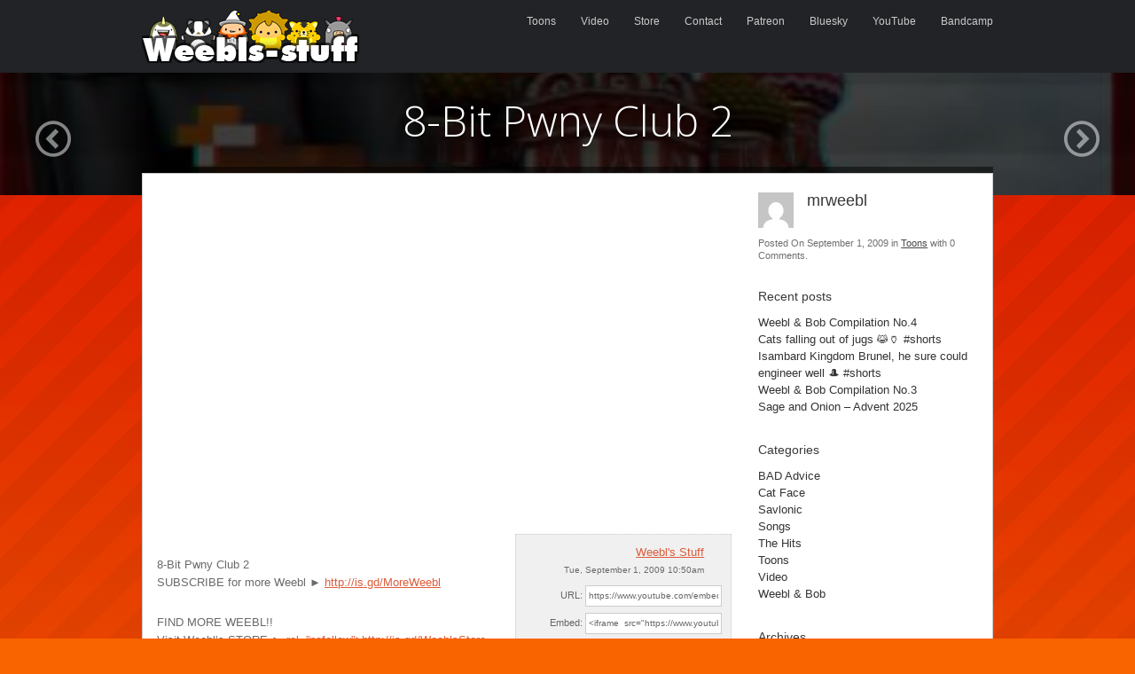

--- FILE ---
content_type: text/html; charset=UTF-8
request_url: https://weebls-stuff.com/toons/8-bit-pwny-club-2/
body_size: 9401
content:
<!DOCTYPE html>
<html lang="en-US">
<head>
	<meta charset="UTF-8" />
	<link rel="profile" href="http://gmpg.org/xfn/11" />
	<link rel="pingback" href="https://weebls-stuff.com/xmlrpc.php" />
	
	<title>8-Bit Pwny Club 2 &#8211; Weebls Stuff</title>
<meta name='robots' content='max-image-preview:large' />
<link rel='dns-prefetch' href='//fonts.googleapis.com' />
<link rel="alternate" type="application/rss+xml" title="Weebls Stuff &raquo; Feed" href="https://weebls-stuff.com/feed/" />
<link rel="alternate" type="application/rss+xml" title="Weebls Stuff &raquo; Comments Feed" href="https://weebls-stuff.com/comments/feed/" />
<link rel="alternate" title="oEmbed (JSON)" type="application/json+oembed" href="https://weebls-stuff.com/wp-json/oembed/1.0/embed?url=https%3A%2F%2Fweebls-stuff.com%2Ftoons%2F8-bit-pwny-club-2%2F" />
<link rel="alternate" title="oEmbed (XML)" type="text/xml+oembed" href="https://weebls-stuff.com/wp-json/oembed/1.0/embed?url=https%3A%2F%2Fweebls-stuff.com%2Ftoons%2F8-bit-pwny-club-2%2F&#038;format=xml" />
		<!-- This site uses the Google Analytics by ExactMetrics plugin v8.11.1 - Using Analytics tracking - https://www.exactmetrics.com/ -->
		<!-- Note: ExactMetrics is not currently configured on this site. The site owner needs to authenticate with Google Analytics in the ExactMetrics settings panel. -->
					<!-- No tracking code set -->
				<!-- / Google Analytics by ExactMetrics -->
		<style id='wp-img-auto-sizes-contain-inline-css' type='text/css'>
img:is([sizes=auto i],[sizes^="auto," i]){contain-intrinsic-size:3000px 1500px}
/*# sourceURL=wp-img-auto-sizes-contain-inline-css */
</style>

<style id='wp-emoji-styles-inline-css' type='text/css'>

	img.wp-smiley, img.emoji {
		display: inline !important;
		border: none !important;
		box-shadow: none !important;
		height: 1em !important;
		width: 1em !important;
		margin: 0 0.07em !important;
		vertical-align: -0.1em !important;
		background: none !important;
		padding: 0 !important;
	}
/*# sourceURL=wp-emoji-styles-inline-css */
</style>
<link rel='stylesheet' id='wp-block-library-css' href='https://weebls-stuff.com/wp-includes/css/dist/block-library/style.min.css?ver=6.9' type='text/css' media='all' />
<style id='global-styles-inline-css' type='text/css'>
:root{--wp--preset--aspect-ratio--square: 1;--wp--preset--aspect-ratio--4-3: 4/3;--wp--preset--aspect-ratio--3-4: 3/4;--wp--preset--aspect-ratio--3-2: 3/2;--wp--preset--aspect-ratio--2-3: 2/3;--wp--preset--aspect-ratio--16-9: 16/9;--wp--preset--aspect-ratio--9-16: 9/16;--wp--preset--color--black: #000000;--wp--preset--color--cyan-bluish-gray: #abb8c3;--wp--preset--color--white: #ffffff;--wp--preset--color--pale-pink: #f78da7;--wp--preset--color--vivid-red: #cf2e2e;--wp--preset--color--luminous-vivid-orange: #ff6900;--wp--preset--color--luminous-vivid-amber: #fcb900;--wp--preset--color--light-green-cyan: #7bdcb5;--wp--preset--color--vivid-green-cyan: #00d084;--wp--preset--color--pale-cyan-blue: #8ed1fc;--wp--preset--color--vivid-cyan-blue: #0693e3;--wp--preset--color--vivid-purple: #9b51e0;--wp--preset--gradient--vivid-cyan-blue-to-vivid-purple: linear-gradient(135deg,rgb(6,147,227) 0%,rgb(155,81,224) 100%);--wp--preset--gradient--light-green-cyan-to-vivid-green-cyan: linear-gradient(135deg,rgb(122,220,180) 0%,rgb(0,208,130) 100%);--wp--preset--gradient--luminous-vivid-amber-to-luminous-vivid-orange: linear-gradient(135deg,rgb(252,185,0) 0%,rgb(255,105,0) 100%);--wp--preset--gradient--luminous-vivid-orange-to-vivid-red: linear-gradient(135deg,rgb(255,105,0) 0%,rgb(207,46,46) 100%);--wp--preset--gradient--very-light-gray-to-cyan-bluish-gray: linear-gradient(135deg,rgb(238,238,238) 0%,rgb(169,184,195) 100%);--wp--preset--gradient--cool-to-warm-spectrum: linear-gradient(135deg,rgb(74,234,220) 0%,rgb(151,120,209) 20%,rgb(207,42,186) 40%,rgb(238,44,130) 60%,rgb(251,105,98) 80%,rgb(254,248,76) 100%);--wp--preset--gradient--blush-light-purple: linear-gradient(135deg,rgb(255,206,236) 0%,rgb(152,150,240) 100%);--wp--preset--gradient--blush-bordeaux: linear-gradient(135deg,rgb(254,205,165) 0%,rgb(254,45,45) 50%,rgb(107,0,62) 100%);--wp--preset--gradient--luminous-dusk: linear-gradient(135deg,rgb(255,203,112) 0%,rgb(199,81,192) 50%,rgb(65,88,208) 100%);--wp--preset--gradient--pale-ocean: linear-gradient(135deg,rgb(255,245,203) 0%,rgb(182,227,212) 50%,rgb(51,167,181) 100%);--wp--preset--gradient--electric-grass: linear-gradient(135deg,rgb(202,248,128) 0%,rgb(113,206,126) 100%);--wp--preset--gradient--midnight: linear-gradient(135deg,rgb(2,3,129) 0%,rgb(40,116,252) 100%);--wp--preset--font-size--small: 13px;--wp--preset--font-size--medium: 20px;--wp--preset--font-size--large: 36px;--wp--preset--font-size--x-large: 42px;--wp--preset--spacing--20: 0.44rem;--wp--preset--spacing--30: 0.67rem;--wp--preset--spacing--40: 1rem;--wp--preset--spacing--50: 1.5rem;--wp--preset--spacing--60: 2.25rem;--wp--preset--spacing--70: 3.38rem;--wp--preset--spacing--80: 5.06rem;--wp--preset--shadow--natural: 6px 6px 9px rgba(0, 0, 0, 0.2);--wp--preset--shadow--deep: 12px 12px 50px rgba(0, 0, 0, 0.4);--wp--preset--shadow--sharp: 6px 6px 0px rgba(0, 0, 0, 0.2);--wp--preset--shadow--outlined: 6px 6px 0px -3px rgb(255, 255, 255), 6px 6px rgb(0, 0, 0);--wp--preset--shadow--crisp: 6px 6px 0px rgb(0, 0, 0);}:where(.is-layout-flex){gap: 0.5em;}:where(.is-layout-grid){gap: 0.5em;}body .is-layout-flex{display: flex;}.is-layout-flex{flex-wrap: wrap;align-items: center;}.is-layout-flex > :is(*, div){margin: 0;}body .is-layout-grid{display: grid;}.is-layout-grid > :is(*, div){margin: 0;}:where(.wp-block-columns.is-layout-flex){gap: 2em;}:where(.wp-block-columns.is-layout-grid){gap: 2em;}:where(.wp-block-post-template.is-layout-flex){gap: 1.25em;}:where(.wp-block-post-template.is-layout-grid){gap: 1.25em;}.has-black-color{color: var(--wp--preset--color--black) !important;}.has-cyan-bluish-gray-color{color: var(--wp--preset--color--cyan-bluish-gray) !important;}.has-white-color{color: var(--wp--preset--color--white) !important;}.has-pale-pink-color{color: var(--wp--preset--color--pale-pink) !important;}.has-vivid-red-color{color: var(--wp--preset--color--vivid-red) !important;}.has-luminous-vivid-orange-color{color: var(--wp--preset--color--luminous-vivid-orange) !important;}.has-luminous-vivid-amber-color{color: var(--wp--preset--color--luminous-vivid-amber) !important;}.has-light-green-cyan-color{color: var(--wp--preset--color--light-green-cyan) !important;}.has-vivid-green-cyan-color{color: var(--wp--preset--color--vivid-green-cyan) !important;}.has-pale-cyan-blue-color{color: var(--wp--preset--color--pale-cyan-blue) !important;}.has-vivid-cyan-blue-color{color: var(--wp--preset--color--vivid-cyan-blue) !important;}.has-vivid-purple-color{color: var(--wp--preset--color--vivid-purple) !important;}.has-black-background-color{background-color: var(--wp--preset--color--black) !important;}.has-cyan-bluish-gray-background-color{background-color: var(--wp--preset--color--cyan-bluish-gray) !important;}.has-white-background-color{background-color: var(--wp--preset--color--white) !important;}.has-pale-pink-background-color{background-color: var(--wp--preset--color--pale-pink) !important;}.has-vivid-red-background-color{background-color: var(--wp--preset--color--vivid-red) !important;}.has-luminous-vivid-orange-background-color{background-color: var(--wp--preset--color--luminous-vivid-orange) !important;}.has-luminous-vivid-amber-background-color{background-color: var(--wp--preset--color--luminous-vivid-amber) !important;}.has-light-green-cyan-background-color{background-color: var(--wp--preset--color--light-green-cyan) !important;}.has-vivid-green-cyan-background-color{background-color: var(--wp--preset--color--vivid-green-cyan) !important;}.has-pale-cyan-blue-background-color{background-color: var(--wp--preset--color--pale-cyan-blue) !important;}.has-vivid-cyan-blue-background-color{background-color: var(--wp--preset--color--vivid-cyan-blue) !important;}.has-vivid-purple-background-color{background-color: var(--wp--preset--color--vivid-purple) !important;}.has-black-border-color{border-color: var(--wp--preset--color--black) !important;}.has-cyan-bluish-gray-border-color{border-color: var(--wp--preset--color--cyan-bluish-gray) !important;}.has-white-border-color{border-color: var(--wp--preset--color--white) !important;}.has-pale-pink-border-color{border-color: var(--wp--preset--color--pale-pink) !important;}.has-vivid-red-border-color{border-color: var(--wp--preset--color--vivid-red) !important;}.has-luminous-vivid-orange-border-color{border-color: var(--wp--preset--color--luminous-vivid-orange) !important;}.has-luminous-vivid-amber-border-color{border-color: var(--wp--preset--color--luminous-vivid-amber) !important;}.has-light-green-cyan-border-color{border-color: var(--wp--preset--color--light-green-cyan) !important;}.has-vivid-green-cyan-border-color{border-color: var(--wp--preset--color--vivid-green-cyan) !important;}.has-pale-cyan-blue-border-color{border-color: var(--wp--preset--color--pale-cyan-blue) !important;}.has-vivid-cyan-blue-border-color{border-color: var(--wp--preset--color--vivid-cyan-blue) !important;}.has-vivid-purple-border-color{border-color: var(--wp--preset--color--vivid-purple) !important;}.has-vivid-cyan-blue-to-vivid-purple-gradient-background{background: var(--wp--preset--gradient--vivid-cyan-blue-to-vivid-purple) !important;}.has-light-green-cyan-to-vivid-green-cyan-gradient-background{background: var(--wp--preset--gradient--light-green-cyan-to-vivid-green-cyan) !important;}.has-luminous-vivid-amber-to-luminous-vivid-orange-gradient-background{background: var(--wp--preset--gradient--luminous-vivid-amber-to-luminous-vivid-orange) !important;}.has-luminous-vivid-orange-to-vivid-red-gradient-background{background: var(--wp--preset--gradient--luminous-vivid-orange-to-vivid-red) !important;}.has-very-light-gray-to-cyan-bluish-gray-gradient-background{background: var(--wp--preset--gradient--very-light-gray-to-cyan-bluish-gray) !important;}.has-cool-to-warm-spectrum-gradient-background{background: var(--wp--preset--gradient--cool-to-warm-spectrum) !important;}.has-blush-light-purple-gradient-background{background: var(--wp--preset--gradient--blush-light-purple) !important;}.has-blush-bordeaux-gradient-background{background: var(--wp--preset--gradient--blush-bordeaux) !important;}.has-luminous-dusk-gradient-background{background: var(--wp--preset--gradient--luminous-dusk) !important;}.has-pale-ocean-gradient-background{background: var(--wp--preset--gradient--pale-ocean) !important;}.has-electric-grass-gradient-background{background: var(--wp--preset--gradient--electric-grass) !important;}.has-midnight-gradient-background{background: var(--wp--preset--gradient--midnight) !important;}.has-small-font-size{font-size: var(--wp--preset--font-size--small) !important;}.has-medium-font-size{font-size: var(--wp--preset--font-size--medium) !important;}.has-large-font-size{font-size: var(--wp--preset--font-size--large) !important;}.has-x-large-font-size{font-size: var(--wp--preset--font-size--x-large) !important;}
/*# sourceURL=global-styles-inline-css */
</style>

<style id='classic-theme-styles-inline-css' type='text/css'>
/*! This file is auto-generated */
.wp-block-button__link{color:#fff;background-color:#32373c;border-radius:9999px;box-shadow:none;text-decoration:none;padding:calc(.667em + 2px) calc(1.333em + 2px);font-size:1.125em}.wp-block-file__button{background:#32373c;color:#fff;text-decoration:none}
/*# sourceURL=/wp-includes/css/classic-themes.min.css */
</style>
<link rel='stylesheet' id='ayvpp-style-css' href='https://weebls-stuff.com/wp-content/plugins//automatic-video-posts/css/style.css?ver=4.0' type='text/css' media='all' />
<link rel='stylesheet' id='ye_dynamic-css' href='https://weebls-stuff.com/wp-content/plugins/youtube-embed/css/main.min.css?ver=5.4' type='text/css' media='all' />
<link rel='stylesheet' id='focus-siteorigin-jplayer-skin-css' href='https://weebls-stuff.com/wp-content/themes/focus/js/jplayer/skins/siteorigin/jplayer.siteorigin.css?ver=6.9' type='text/css' media='all' />
<link rel='stylesheet' id='siteorigin-google-web-fonts-css' href='//fonts.googleapis.com/css?family=Open+Sans%3A300%2C400&#038;ver=6.9' type='text/css' media='all' />
<link rel='stylesheet' id='style-css' href='https://weebls-stuff.com/wp-content/themes/focus/style.css?ver=dev' type='text/css' media='all' />
<link rel='stylesheet' id='focus-icons-css' href='https://weebls-stuff.com/wp-content/themes/focus/icons/icons.css?ver=dev' type='text/css' media='all' />
<link rel='stylesheet' id='siteorigin-mobilenav-css' href='https://weebls-stuff.com/wp-content/themes/focus/inc/mobilenav/css/mobilenav.css?ver=dev' type='text/css' media='all' />
<link rel='stylesheet' id='siteorigin-responsive-css' href='https://weebls-stuff.com/wp-content/themes/focus/css/responsive.css?ver=dev' type='text/css' media='all' />
<script type="text/javascript" src="https://weebls-stuff.com/wp-includes/js/jquery/jquery.min.js?ver=3.7.1" id="jquery-core-js"></script>
<script type="text/javascript" src="https://weebls-stuff.com/wp-includes/js/jquery/jquery-migrate.min.js?ver=3.4.1" id="jquery-migrate-js"></script>
<script type="text/javascript" id="jplayer-js-extra">
/* <![CDATA[ */
var jplayerSettings = {"swfPath":"https://weebls-stuff.com/wp-content/themes/focus/js/jplayer/","videoPoster":"https://weebls-stuff.com/wp-content/uploads/2016/09/OpR_oNKmFS0.jpg"};
//# sourceURL=jplayer-js-extra
/* ]]> */
</script>
<script type="text/javascript" src="https://weebls-stuff.com/wp-content/themes/focus/js/jplayer/jquery.jplayer.js?ver=2.9.2" id="jplayer-js"></script>
<script type="text/javascript" src="https://weebls-stuff.com/wp-content/themes/focus/js/jquery.flexslider.js?ver=2.1" id="flexslider-js"></script>
<script type="text/javascript" id="focus-js-extra">
/* <![CDATA[ */
var focus = {"mobile":""};
//# sourceURL=focus-js-extra
/* ]]> */
</script>
<script type="text/javascript" src="https://weebls-stuff.com/wp-content/themes/focus/js/focus.js?ver=dev" id="focus-js"></script>
<script type="text/javascript" id="siteorigin-mobilenav-js-extra">
/* <![CDATA[ */
var mobileNav = {"search":{"url":"https://weebls-stuff.com","placeholder":"Search"},"text":{"navigate":"Menu","back":"Back","close":"Close"},"nextIconUrl":"https://weebls-stuff.com/wp-content/themes/focus/inc/mobilenav/images/next.png"};
//# sourceURL=siteorigin-mobilenav-js-extra
/* ]]> */
</script>
<script type="text/javascript" src="https://weebls-stuff.com/wp-content/themes/focus/inc/mobilenav/js/mobilenav.js?ver=dev" id="siteorigin-mobilenav-js"></script>
<script type="text/javascript" src="https://weebls-stuff.com/wp-content/plugins/siteorigin-panels/js/lib/jquery.fitvids.min.js?ver=2.33.5" id="fitvids-js"></script>
<script type="text/javascript" src="https://weebls-stuff.com/wp-content/themes/focus/js/jquery.fittext.js?ver=1.1" id="fittext-js"></script>
<link rel="https://api.w.org/" href="https://weebls-stuff.com/wp-json/" /><link rel="alternate" title="JSON" type="application/json" href="https://weebls-stuff.com/wp-json/wp/v2/posts/2149" /><link rel="EditURI" type="application/rsd+xml" title="RSD" href="https://weebls-stuff.com/xmlrpc.php?rsd" />
<meta name="generator" content="WordPress 6.9" />
<link rel="canonical" href="https://weebls-stuff.com/toons/8-bit-pwny-club-2/" />
<link rel='shortlink' href='https://weebls-stuff.com/?p=2149' />
<meta name='viewport' content='width=device-width, initial-scale=1.0, user-scalable=0' /><meta http-equiv="X-UA-Compatible" content="IE=edge" />	<style type="text/css">
		.so-mobilenav-mobile + * { display: none; }
		@media screen and (max-width: 480px) { .so-mobilenav-mobile + * { display: block; } .so-mobilenav-standard + * { display: none; } }
	</style>
	<style type="text/css" id="custom-background-css">
body.custom-background { background-color: #f96300; background-image: url("https://weebls-stuff.com/wp-content/uploads/2016/08/bgbg.png"); background-position: left top; background-size: auto; background-repeat: repeat; background-attachment: fixed; }
</style>
	 <style type="text/css"> #footer-widgets aside { width : 100%; } </style> <link rel="icon" href="https://weebls-stuff.com/wp-content/uploads/2016/08/logo_only-smol-1-150x100.png" sizes="32x32" />
<link rel="icon" href="https://weebls-stuff.com/wp-content/uploads/2016/08/logo_only-smol-1.png" sizes="192x192" />
<link rel="apple-touch-icon" href="https://weebls-stuff.com/wp-content/uploads/2016/08/logo_only-smol-1.png" />
<meta name="msapplication-TileImage" content="https://weebls-stuff.com/wp-content/uploads/2016/08/logo_only-smol-1.png" />
</head>

<body class="wp-singular post-template-default single single-post postid-2149 single-format-standard custom-background wp-theme-focus mobilenav">
<div id="page" class="hfeed site">
		<header id="masthead" class="site-header" role="banner">
		<section class="container">
			<div class="hgroup">
				<h1 class="site-title image-logo">
					<a href="https://weebls-stuff.com/" title="Weebls Stuff" rel="home">
						<img src="https://weebls-stuff.com/wp-content/uploads/2016/09/newlogo-1.png"  width="245" height="60" />					</a>
				</h1>
			</div>
	
			<nav role="navigation" id="main-navigation" class="site-navigation primary">
				
				<h1 class="assistive-text">Menu</h1>
				<div class="assistive-text skip-link"><a href="#content" title="Skip to content">Skip to content</a></div>
				
								<div class="menu-wrapper">
					<div id="so-mobilenav-standard-1" data-id="1" class="so-mobilenav-standard"></div><div class="menu-main-container"><ul id="menu-main" class="menu"><li id="menu-item-1707" class="menu-item menu-item-type-taxonomy menu-item-object-category current-post-ancestor current-menu-parent current-post-parent menu-item-has-children menu-item-1707"><a href="https://weebls-stuff.com/toons/category/toons/">Toons</a>
<ul class="sub-menu">
	<li id="menu-item-1797" class="menu-item menu-item-type-taxonomy menu-item-object-category menu-item-1797"><a href="https://weebls-stuff.com/toons/category/toons/bad-advice/">BAD Advice</a></li>
	<li id="menu-item-2297" class="menu-item menu-item-type-taxonomy menu-item-object-category menu-item-2297"><a href="https://weebls-stuff.com/toons/category/toons/wab/">Weebl &amp; Bob</a></li>
	<li id="menu-item-2770" class="menu-item menu-item-type-taxonomy menu-item-object-category menu-item-2770"><a href="https://weebls-stuff.com/toons/category/toons/cat-face/">Cat Face</a></li>
</ul>
</li>
<li id="menu-item-2326" class="menu-item menu-item-type-taxonomy menu-item-object-category menu-item-2326"><a href="https://weebls-stuff.com/toons/category/video/">Video</a></li>
<li id="menu-item-1701" class="menu-item menu-item-type-custom menu-item-object-custom menu-item-1701"><a href="http://shop.weebls-stuff.com">Store</a></li>
<li id="menu-item-2735" class="menu-item menu-item-type-custom menu-item-object-custom menu-item-2735"><a href="mailto:weebl@weebls-stuff.com">Contact</a></li>
<li id="menu-item-1710" class="menu-item menu-item-type-custom menu-item-object-custom menu-item-1710"><a href="http://www.patreon.com/mrweebl">Patreon</a></li>
<li id="menu-item-1712" class="menu-item menu-item-type-custom menu-item-object-custom menu-item-1712"><a href="https://bsky.app/profile/mrweebl.bsky.social">Bluesky</a></li>
<li id="menu-item-1711" class="menu-item menu-item-type-custom menu-item-object-custom menu-item-1711"><a href="http://youtube.com/mrweebl">YouTube</a></li>
<li id="menu-item-3285" class="menu-item menu-item-type-custom menu-item-object-custom menu-item-3285"><a href="https://weebl.bandcamp.com/">Bandcamp</a></li>
</ul></div><div id="so-mobilenav-mobile-1" data-id="1" class="so-mobilenav-mobile"></div><div class="menu-mobilenav-container"><ul id="mobile-nav-item-wrap-1" class="menu"><li><a href="#" class="mobilenav-main-link" data-id="1"><span class="mobile-nav-icon"></span>Menu</a></li></ul></div>				</div>
								
			</nav><!-- .site-navigation .main-navigation -->
			
			<div class="clear"></div>
		</section><!-- .container -->
	</header><!-- #masthead .site-header -->

	<div id="main" class="site-main">

<a name="wrapper"></a>
<div id="primary" class="content-area">

	<div id="single-header">
					<img width="480" height="360" src="https://weebls-stuff.com/wp-content/uploads/2016/09/OpR_oNKmFS0.jpg" class="attachment-slider size-slider wp-post-image" alt="" decoding="async" fetchpriority="high" srcset="https://weebls-stuff.com/wp-content/uploads/2016/09/OpR_oNKmFS0.jpg 480w, https://weebls-stuff.com/wp-content/uploads/2016/09/OpR_oNKmFS0-300x225.jpg 300w" sizes="(max-width: 480px) 100vw, 480px" />			<div class="overlay"></div>
		
					<div class="nav-previous-post"><a href="https://weebls-stuff.com/toons/meat-episode-02-animated-short-mrweebl/" rel="prev"><i class="focus-icon-circle-left"></i></a></div><div class="nav-next-post"><a href="https://weebls-stuff.com/toons/pixel-shrooms-animated-music-video-mrweebl/" rel="next"><i class="focus-icon-circle-right"></i></a></div>		
		<div class="container">
			<div class="post-heading">
								<h1>8-Bit Pwny Club 2</h1>
							</div>

			
							<div class="nav-arrow-links">
					<div class="nav-previous-post"><a href="https://weebls-stuff.com/toons/meat-episode-02-animated-short-mrweebl/" rel="prev"><i class="focus-icon-circle-left"></i></a></div><div class="nav-next-post"><a href="https://weebls-stuff.com/toons/pixel-shrooms-animated-music-video-mrweebl/" rel="next"><i class="focus-icon-circle-right"></i></a></div>				</div>
					</div>
	</div>
	
		<div class="container">
		<div class="container-decoration"></div>

			<div class="content-container">
				<div id="content" class="site-content" role="main">

					<div class="entry-content">
						<iframe  src="https://www.youtube.com/embed/OpR_oNKmFS0?&rel=0"  title="YouTube video player"  class="ayvpp responsive"  width="1280"  height="720"  data-ratio="16:9"  frameborder="0" allowfullscreen allowTransparency="true"  ></iframe><div class="ayvpp_video_meta_data"><div class="ayvpp_video_meta"><a href="http://www.youtube.com/channel/UC9wk6mlzKKN3_sVMPd2p-3Q" target="_blank">Weebl's Stuff</a><span>Tue, September 1, 2009 10:50am</span><label>URL:</label><input type="text" value="https://www.youtube.com/embed/OpR_oNKmFS0?&rel=0" onmouseup="this.select();" /><br /><label>Embed:</label><input type="text" value="&lt;iframe  src=&quot;https://www.youtube.com/embed/OpR_oNKmFS0?&amp;rel=0&quot;  title=&quot;YouTube video player&quot;  class=&quot;ayvpp responsive&quot;  width=&quot;1280&quot;  height=&quot;720&quot;  data-ratio=&quot;16:9&quot;  frameborder=&quot;0&quot; allowfullscreen allowTransparency=&quot;true&quot;  &gt;&lt;/iframe&gt;" onmouseup="this.select();" /></div></div><p>8-Bit Pwny Club 2<br />
SUBSCRIBE for more Weebl ► <a href="http://is.gd/MoreWeebl" target="_blank" rel="nofollow">http://is.gd/MoreWeebl</a></p>
<p>FIND MORE WEEBL!!<br />
Visit Weebl&#8217;s STORE ► <a href="http://is.gd/WeeblsStore" target="_blank" <span id="more-2149"></span> rel=&#8221;nofollow&#8221;>http://is.gd/WeeblsStore</a><br />
Follow Weebl on Twitter ► <a href="http://is.gd/TheWeebl" target="_blank" rel="nofollow">http://is.gd/TheWeebl</a><br />
LIKE Weebl&#8217;s Stuff on Facebook ► <a href="http://is.gd/WeeblFacebook" target="_blank" rel="nofollow">http://is.gd/WeeblFacebook</a></p>
<p>If you like what we&#8217;re doing then check out our website for GAMES and MORE:<br />
► <a href="http://weebls-stuff.com" target="_blank" rel="nofollow">http://weebls-stuff.com</a></p>
<p>WHAT IS WEEBL&#8217;s STUFF?<br />
Animations, sketches and songs by the Mr Weebl and the Weebl&#8217;s Stuff Team.<br />
You can also buy the music for the animations on iTunes, Amazon and Bandcamp.<br />
If you like what you&#8217;ve watched then please subscribe. </p>
<p>** FAQ **<br />
Q: What do you use to animate?A: Mostly Flash and a bit of After Effects.<br />
Q<br />
 How do you make your music?A: Reason/Record by  Propellerheads.<br />
Melodyne by Celemony. Cubase (rarely) by Steinberg. I also use Adobe<br />
Audition for voice editing and a SE2200a mic.</p>
											</div>

					<div class="clear"></div>

									</div><!-- #content .site-content.content-container -->

				
<div id="secondary" class="widget-area" role="complementary">
	<div class="widget widget_focus_post_author_widget"><img alt='' src='https://secure.gravatar.com/avatar/513f3a96598a3769ebafe2abcba19a2554bad9dbca5f10aa7ecb5f2ed9633701?s=40&#038;d=mm&#038;r=g' srcset='https://secure.gravatar.com/avatar/513f3a96598a3769ebafe2abcba19a2554bad9dbca5f10aa7ecb5f2ed9633701?s=80&#038;d=mm&#038;r=g 2x' class='avatar avatar-40 photo' height='40' width='40' decoding='async'/>		<div class="author-text">
			<div class="title"></div>
			<div class="author">mrweebl</div>
		</div>
		<div class="clear"></div>
		<div class="post-info">Posted On <time class="entry-date" datetime="2009-09-01T10:50:19+00:00">September 1, 2009</time> <time class="updated" datetime="2009-09-01T10:50:19+00:00">September 1, 2009</time> in <span class="post-categories"><a href="https://weebls-stuff.com/toons/category/toons/" rel="category tag">Toons</a></span> with <span class="post-comments">0 Comments</span>.</div>
		</div>
	
		<aside id="recent-posts-1" class="widget widget_recent_entries">
		<h2 class="widget-title">Recent posts</h2>
		<ul>
											<li>
					<a href="https://weebls-stuff.com/toons/weebl-bob-compilation-no-4/">Weebl &amp; Bob Compilation No.4</a>
									</li>
											<li>
					<a href="https://weebls-stuff.com/toons/cats-falling-out-of-jugs-%f0%9f%98%b9%f0%9f%8f%ba-shorts/">Cats falling out of jugs &#x1f639;&#x1f3fa; #shorts</a>
									</li>
											<li>
					<a href="https://weebls-stuff.com/toons/isambard-kingdom-brunel-he-sure-could-engineer-well-%f0%9f%8e%a9-shorts/">Isambard Kingdom Brunel, he sure could engineer well &#x1f3a9; #shorts</a>
									</li>
											<li>
					<a href="https://weebls-stuff.com/toons/weebl-bob-compilation-no-3/">Weebl &amp; Bob Compilation No.3</a>
									</li>
											<li>
					<a href="https://weebls-stuff.com/toons/sage-and-onion-advent-2025/">Sage and Onion &#8211; Advent 2025</a>
									</li>
					</ul>

		</aside><aside id="categories-1" class="widget widget_categories"><h2 class="widget-title">Categories</h2>
			<ul>
					<li class="cat-item cat-item-8"><a href="https://weebls-stuff.com/toons/category/toons/bad-advice/">BAD Advice</a>
</li>
	<li class="cat-item cat-item-14"><a href="https://weebls-stuff.com/toons/category/toons/cat-face/">Cat Face</a>
</li>
	<li class="cat-item cat-item-15"><a href="https://weebls-stuff.com/toons/category/toons/savlonic/">Savlonic</a>
</li>
	<li class="cat-item cat-item-13"><a href="https://weebls-stuff.com/toons/category/songs/">Songs</a>
</li>
	<li class="cat-item cat-item-16"><a href="https://weebls-stuff.com/toons/category/the-hits/">The Hits</a>
</li>
	<li class="cat-item cat-item-3"><a href="https://weebls-stuff.com/toons/category/toons/">Toons</a>
</li>
	<li class="cat-item cat-item-12"><a href="https://weebls-stuff.com/toons/category/video/">Video</a>
</li>
	<li class="cat-item cat-item-11"><a href="https://weebls-stuff.com/toons/category/toons/wab/">Weebl &amp; Bob</a>
</li>
			</ul>

			</aside><aside id="archives-1" class="widget widget_archive"><h2 class="widget-title">Archives</h2>
			<ul>
					<li><a href='https://weebls-stuff.com/toons/2026/01/'>January 2026</a></li>
	<li><a href='https://weebls-stuff.com/toons/2025/12/'>December 2025</a></li>
	<li><a href='https://weebls-stuff.com/toons/2025/11/'>November 2025</a></li>
	<li><a href='https://weebls-stuff.com/toons/2025/10/'>October 2025</a></li>
	<li><a href='https://weebls-stuff.com/toons/2025/09/'>September 2025</a></li>
	<li><a href='https://weebls-stuff.com/toons/2025/08/'>August 2025</a></li>
	<li><a href='https://weebls-stuff.com/toons/2025/07/'>July 2025</a></li>
	<li><a href='https://weebls-stuff.com/toons/2025/04/'>April 2025</a></li>
	<li><a href='https://weebls-stuff.com/toons/2025/03/'>March 2025</a></li>
	<li><a href='https://weebls-stuff.com/toons/2025/01/'>January 2025</a></li>
	<li><a href='https://weebls-stuff.com/toons/2024/12/'>December 2024</a></li>
	<li><a href='https://weebls-stuff.com/toons/2024/11/'>November 2024</a></li>
	<li><a href='https://weebls-stuff.com/toons/2024/10/'>October 2024</a></li>
	<li><a href='https://weebls-stuff.com/toons/2024/09/'>September 2024</a></li>
	<li><a href='https://weebls-stuff.com/toons/2024/07/'>July 2024</a></li>
	<li><a href='https://weebls-stuff.com/toons/2024/06/'>June 2024</a></li>
	<li><a href='https://weebls-stuff.com/toons/2023/12/'>December 2023</a></li>
	<li><a href='https://weebls-stuff.com/toons/2023/10/'>October 2023</a></li>
	<li><a href='https://weebls-stuff.com/toons/2023/09/'>September 2023</a></li>
	<li><a href='https://weebls-stuff.com/toons/2023/01/'>January 2023</a></li>
	<li><a href='https://weebls-stuff.com/toons/2022/12/'>December 2022</a></li>
	<li><a href='https://weebls-stuff.com/toons/2022/06/'>June 2022</a></li>
	<li><a href='https://weebls-stuff.com/toons/2022/03/'>March 2022</a></li>
	<li><a href='https://weebls-stuff.com/toons/2021/12/'>December 2021</a></li>
	<li><a href='https://weebls-stuff.com/toons/2021/06/'>June 2021</a></li>
	<li><a href='https://weebls-stuff.com/toons/2021/03/'>March 2021</a></li>
	<li><a href='https://weebls-stuff.com/toons/2020/12/'>December 2020</a></li>
	<li><a href='https://weebls-stuff.com/toons/2020/08/'>August 2020</a></li>
	<li><a href='https://weebls-stuff.com/toons/2020/05/'>May 2020</a></li>
	<li><a href='https://weebls-stuff.com/toons/2020/04/'>April 2020</a></li>
	<li><a href='https://weebls-stuff.com/toons/2020/01/'>January 2020</a></li>
	<li><a href='https://weebls-stuff.com/toons/2019/12/'>December 2019</a></li>
	<li><a href='https://weebls-stuff.com/toons/2019/03/'>March 2019</a></li>
	<li><a href='https://weebls-stuff.com/toons/2018/12/'>December 2018</a></li>
	<li><a href='https://weebls-stuff.com/toons/2018/11/'>November 2018</a></li>
	<li><a href='https://weebls-stuff.com/toons/2018/07/'>July 2018</a></li>
	<li><a href='https://weebls-stuff.com/toons/2018/06/'>June 2018</a></li>
	<li><a href='https://weebls-stuff.com/toons/2018/05/'>May 2018</a></li>
	<li><a href='https://weebls-stuff.com/toons/2018/04/'>April 2018</a></li>
	<li><a href='https://weebls-stuff.com/toons/2018/03/'>March 2018</a></li>
	<li><a href='https://weebls-stuff.com/toons/2018/02/'>February 2018</a></li>
	<li><a href='https://weebls-stuff.com/toons/2018/01/'>January 2018</a></li>
	<li><a href='https://weebls-stuff.com/toons/2017/12/'>December 2017</a></li>
	<li><a href='https://weebls-stuff.com/toons/2017/10/'>October 2017</a></li>
	<li><a href='https://weebls-stuff.com/toons/2017/08/'>August 2017</a></li>
	<li><a href='https://weebls-stuff.com/toons/2017/07/'>July 2017</a></li>
	<li><a href='https://weebls-stuff.com/toons/2017/06/'>June 2017</a></li>
	<li><a href='https://weebls-stuff.com/toons/2017/05/'>May 2017</a></li>
	<li><a href='https://weebls-stuff.com/toons/2017/04/'>April 2017</a></li>
	<li><a href='https://weebls-stuff.com/toons/2017/03/'>March 2017</a></li>
	<li><a href='https://weebls-stuff.com/toons/2017/02/'>February 2017</a></li>
	<li><a href='https://weebls-stuff.com/toons/2017/01/'>January 2017</a></li>
	<li><a href='https://weebls-stuff.com/toons/2016/12/'>December 2016</a></li>
	<li><a href='https://weebls-stuff.com/toons/2016/11/'>November 2016</a></li>
	<li><a href='https://weebls-stuff.com/toons/2016/10/'>October 2016</a></li>
	<li><a href='https://weebls-stuff.com/toons/2016/09/'>September 2016</a></li>
	<li><a href='https://weebls-stuff.com/toons/2016/08/'>August 2016</a></li>
	<li><a href='https://weebls-stuff.com/toons/2016/07/'>July 2016</a></li>
	<li><a href='https://weebls-stuff.com/toons/2016/06/'>June 2016</a></li>
	<li><a href='https://weebls-stuff.com/toons/2016/05/'>May 2016</a></li>
	<li><a href='https://weebls-stuff.com/toons/2016/04/'>April 2016</a></li>
	<li><a href='https://weebls-stuff.com/toons/2016/03/'>March 2016</a></li>
	<li><a href='https://weebls-stuff.com/toons/2016/02/'>February 2016</a></li>
	<li><a href='https://weebls-stuff.com/toons/2016/01/'>January 2016</a></li>
	<li><a href='https://weebls-stuff.com/toons/2015/12/'>December 2015</a></li>
	<li><a href='https://weebls-stuff.com/toons/2015/11/'>November 2015</a></li>
	<li><a href='https://weebls-stuff.com/toons/2015/10/'>October 2015</a></li>
	<li><a href='https://weebls-stuff.com/toons/2015/09/'>September 2015</a></li>
	<li><a href='https://weebls-stuff.com/toons/2015/08/'>August 2015</a></li>
	<li><a href='https://weebls-stuff.com/toons/2015/07/'>July 2015</a></li>
	<li><a href='https://weebls-stuff.com/toons/2015/06/'>June 2015</a></li>
	<li><a href='https://weebls-stuff.com/toons/2015/05/'>May 2015</a></li>
	<li><a href='https://weebls-stuff.com/toons/2015/04/'>April 2015</a></li>
	<li><a href='https://weebls-stuff.com/toons/2015/03/'>March 2015</a></li>
	<li><a href='https://weebls-stuff.com/toons/2015/02/'>February 2015</a></li>
	<li><a href='https://weebls-stuff.com/toons/2015/01/'>January 2015</a></li>
	<li><a href='https://weebls-stuff.com/toons/2014/12/'>December 2014</a></li>
	<li><a href='https://weebls-stuff.com/toons/2014/11/'>November 2014</a></li>
	<li><a href='https://weebls-stuff.com/toons/2014/10/'>October 2014</a></li>
	<li><a href='https://weebls-stuff.com/toons/2014/09/'>September 2014</a></li>
	<li><a href='https://weebls-stuff.com/toons/2014/08/'>August 2014</a></li>
	<li><a href='https://weebls-stuff.com/toons/2014/07/'>July 2014</a></li>
	<li><a href='https://weebls-stuff.com/toons/2014/06/'>June 2014</a></li>
	<li><a href='https://weebls-stuff.com/toons/2014/05/'>May 2014</a></li>
	<li><a href='https://weebls-stuff.com/toons/2014/04/'>April 2014</a></li>
	<li><a href='https://weebls-stuff.com/toons/2014/03/'>March 2014</a></li>
	<li><a href='https://weebls-stuff.com/toons/2014/02/'>February 2014</a></li>
	<li><a href='https://weebls-stuff.com/toons/2014/01/'>January 2014</a></li>
	<li><a href='https://weebls-stuff.com/toons/2013/12/'>December 2013</a></li>
	<li><a href='https://weebls-stuff.com/toons/2013/11/'>November 2013</a></li>
	<li><a href='https://weebls-stuff.com/toons/2013/10/'>October 2013</a></li>
	<li><a href='https://weebls-stuff.com/toons/2013/09/'>September 2013</a></li>
	<li><a href='https://weebls-stuff.com/toons/2013/08/'>August 2013</a></li>
	<li><a href='https://weebls-stuff.com/toons/2013/07/'>July 2013</a></li>
	<li><a href='https://weebls-stuff.com/toons/2013/06/'>June 2013</a></li>
	<li><a href='https://weebls-stuff.com/toons/2013/05/'>May 2013</a></li>
	<li><a href='https://weebls-stuff.com/toons/2013/04/'>April 2013</a></li>
	<li><a href='https://weebls-stuff.com/toons/2013/03/'>March 2013</a></li>
	<li><a href='https://weebls-stuff.com/toons/2013/02/'>February 2013</a></li>
	<li><a href='https://weebls-stuff.com/toons/2013/01/'>January 2013</a></li>
	<li><a href='https://weebls-stuff.com/toons/2012/12/'>December 2012</a></li>
	<li><a href='https://weebls-stuff.com/toons/2012/11/'>November 2012</a></li>
	<li><a href='https://weebls-stuff.com/toons/2012/10/'>October 2012</a></li>
	<li><a href='https://weebls-stuff.com/toons/2012/09/'>September 2012</a></li>
	<li><a href='https://weebls-stuff.com/toons/2012/08/'>August 2012</a></li>
	<li><a href='https://weebls-stuff.com/toons/2012/07/'>July 2012</a></li>
	<li><a href='https://weebls-stuff.com/toons/2012/06/'>June 2012</a></li>
	<li><a href='https://weebls-stuff.com/toons/2012/05/'>May 2012</a></li>
	<li><a href='https://weebls-stuff.com/toons/2012/04/'>April 2012</a></li>
	<li><a href='https://weebls-stuff.com/toons/2012/03/'>March 2012</a></li>
	<li><a href='https://weebls-stuff.com/toons/2012/02/'>February 2012</a></li>
	<li><a href='https://weebls-stuff.com/toons/2012/01/'>January 2012</a></li>
	<li><a href='https://weebls-stuff.com/toons/2011/12/'>December 2011</a></li>
	<li><a href='https://weebls-stuff.com/toons/2011/11/'>November 2011</a></li>
	<li><a href='https://weebls-stuff.com/toons/2011/10/'>October 2011</a></li>
	<li><a href='https://weebls-stuff.com/toons/2011/09/'>September 2011</a></li>
	<li><a href='https://weebls-stuff.com/toons/2011/08/'>August 2011</a></li>
	<li><a href='https://weebls-stuff.com/toons/2011/07/'>July 2011</a></li>
	<li><a href='https://weebls-stuff.com/toons/2011/06/'>June 2011</a></li>
	<li><a href='https://weebls-stuff.com/toons/2011/05/'>May 2011</a></li>
	<li><a href='https://weebls-stuff.com/toons/2011/04/'>April 2011</a></li>
	<li><a href='https://weebls-stuff.com/toons/2011/03/'>March 2011</a></li>
	<li><a href='https://weebls-stuff.com/toons/2011/02/'>February 2011</a></li>
	<li><a href='https://weebls-stuff.com/toons/2011/01/'>January 2011</a></li>
	<li><a href='https://weebls-stuff.com/toons/2010/12/'>December 2010</a></li>
	<li><a href='https://weebls-stuff.com/toons/2010/11/'>November 2010</a></li>
	<li><a href='https://weebls-stuff.com/toons/2010/10/'>October 2010</a></li>
	<li><a href='https://weebls-stuff.com/toons/2010/09/'>September 2010</a></li>
	<li><a href='https://weebls-stuff.com/toons/2010/08/'>August 2010</a></li>
	<li><a href='https://weebls-stuff.com/toons/2010/07/'>July 2010</a></li>
	<li><a href='https://weebls-stuff.com/toons/2010/06/'>June 2010</a></li>
	<li><a href='https://weebls-stuff.com/toons/2010/05/'>May 2010</a></li>
	<li><a href='https://weebls-stuff.com/toons/2010/04/'>April 2010</a></li>
	<li><a href='https://weebls-stuff.com/toons/2010/03/'>March 2010</a></li>
	<li><a href='https://weebls-stuff.com/toons/2010/02/'>February 2010</a></li>
	<li><a href='https://weebls-stuff.com/toons/2010/01/'>January 2010</a></li>
	<li><a href='https://weebls-stuff.com/toons/2009/12/'>December 2009</a></li>
	<li><a href='https://weebls-stuff.com/toons/2009/11/'>November 2009</a></li>
	<li><a href='https://weebls-stuff.com/toons/2009/10/'>October 2009</a></li>
	<li><a href='https://weebls-stuff.com/toons/2009/09/'>September 2009</a></li>
	<li><a href='https://weebls-stuff.com/toons/2009/08/'>August 2009</a></li>
	<li><a href='https://weebls-stuff.com/toons/2009/07/'>July 2009</a></li>
	<li><a href='https://weebls-stuff.com/toons/2009/06/'>June 2009</a></li>
	<li><a href='https://weebls-stuff.com/toons/2009/05/'>May 2009</a></li>
	<li><a href='https://weebls-stuff.com/toons/2009/04/'>April 2009</a></li>
	<li><a href='https://weebls-stuff.com/toons/2009/03/'>March 2009</a></li>
	<li><a href='https://weebls-stuff.com/toons/2009/02/'>February 2009</a></li>
	<li><a href='https://weebls-stuff.com/toons/2009/01/'>January 2009</a></li>
	<li><a href='https://weebls-stuff.com/toons/2008/12/'>December 2008</a></li>
	<li><a href='https://weebls-stuff.com/toons/2008/11/'>November 2008</a></li>
	<li><a href='https://weebls-stuff.com/toons/2008/10/'>October 2008</a></li>
	<li><a href='https://weebls-stuff.com/toons/2008/09/'>September 2008</a></li>
	<li><a href='https://weebls-stuff.com/toons/2008/08/'>August 2008</a></li>
	<li><a href='https://weebls-stuff.com/toons/2008/07/'>July 2008</a></li>
	<li><a href='https://weebls-stuff.com/toons/2008/06/'>June 2008</a></li>
	<li><a href='https://weebls-stuff.com/toons/2008/04/'>April 2008</a></li>
	<li><a href='https://weebls-stuff.com/toons/2008/03/'>March 2008</a></li>
	<li><a href='https://weebls-stuff.com/toons/2008/02/'>February 2008</a></li>
	<li><a href='https://weebls-stuff.com/toons/2007/05/'>May 2007</a></li>
			</ul>

			</aside></div><!-- #secondary .widget-area -->

				<div class="clear"></div>
			</div>
			<nav role="navigation" id="posts-nav" class="site-navigation post-navigation">
		<h1 class="assistive-text">Post navigation</h1>

	
		<div class="nav-previous"><a href="https://weebls-stuff.com/toons/meat-episode-02-animated-short-mrweebl/" rel="prev"><span class="meta-nav">&larr;</span> Meat : Episode 02 : animated short : MrWeebl</a></div>		<div class="nav-next"><a href="https://weebls-stuff.com/toons/pixel-shrooms-animated-music-video-mrweebl/" rel="next">Pixel Shrooms : animated music video : MrWeebl <span class="meta-nav">&rarr;</span></a></div>
	
	</nav><!-- #posts-nav -->
		</div>
	</div><!-- #primary .content-area -->


	</div><!-- #main .site-main -->

	
	<footer id="colophon" class="site-footer" role="contentinfo">
		<div class="container">
			<div id="footer-widgets">
				<aside id="search-5" class="widget widget_search"><h2 class="widget-title">Search</h2><form method="get" id="searchform" action="https://weebls-stuff.com/" role="search">
	<label for="s" class="assistive-text">Search</label>
	<input type="text" class="field" name="s" value="" id="s" />
	<input type="submit" class="submit" name="submit" id="searchsubmit" value="Search" />
</form>
</aside>			</div>
			<div class="clear"></div>
			
			<div class="site-info">
				© Weebls Stuff 2016 - Theme By <a href="http://siteorigin.com">SiteOrigin</a>			</div><!-- .site-info -->
			
		</div><!-- .container -->
	</footer><!-- #colophon .site-footer -->

	
</div><!-- #page .hfeed .site -->

<script type="speculationrules">
{"prefetch":[{"source":"document","where":{"and":[{"href_matches":"/*"},{"not":{"href_matches":["/wp-*.php","/wp-admin/*","/wp-content/uploads/*","/wp-content/*","/wp-content/plugins/*","/wp-content/themes/focus/*","/*\\?(.+)"]}},{"not":{"selector_matches":"a[rel~=\"nofollow\"]"}},{"not":{"selector_matches":".no-prefetch, .no-prefetch a"}}]},"eagerness":"conservative"}]}
</script>
<script type="text/javascript" src="https://weebls-stuff.com/wp-content/plugins//automatic-video-posts/js/scripts.js?ver=1.0" id="ayvpp-scripts-js"></script>
<script id="wp-emoji-settings" type="application/json">
{"baseUrl":"https://s.w.org/images/core/emoji/17.0.2/72x72/","ext":".png","svgUrl":"https://s.w.org/images/core/emoji/17.0.2/svg/","svgExt":".svg","source":{"concatemoji":"https://weebls-stuff.com/wp-includes/js/wp-emoji-release.min.js?ver=6.9"}}
</script>
<script type="module">
/* <![CDATA[ */
/*! This file is auto-generated */
const a=JSON.parse(document.getElementById("wp-emoji-settings").textContent),o=(window._wpemojiSettings=a,"wpEmojiSettingsSupports"),s=["flag","emoji"];function i(e){try{var t={supportTests:e,timestamp:(new Date).valueOf()};sessionStorage.setItem(o,JSON.stringify(t))}catch(e){}}function c(e,t,n){e.clearRect(0,0,e.canvas.width,e.canvas.height),e.fillText(t,0,0);t=new Uint32Array(e.getImageData(0,0,e.canvas.width,e.canvas.height).data);e.clearRect(0,0,e.canvas.width,e.canvas.height),e.fillText(n,0,0);const a=new Uint32Array(e.getImageData(0,0,e.canvas.width,e.canvas.height).data);return t.every((e,t)=>e===a[t])}function p(e,t){e.clearRect(0,0,e.canvas.width,e.canvas.height),e.fillText(t,0,0);var n=e.getImageData(16,16,1,1);for(let e=0;e<n.data.length;e++)if(0!==n.data[e])return!1;return!0}function u(e,t,n,a){switch(t){case"flag":return n(e,"\ud83c\udff3\ufe0f\u200d\u26a7\ufe0f","\ud83c\udff3\ufe0f\u200b\u26a7\ufe0f")?!1:!n(e,"\ud83c\udde8\ud83c\uddf6","\ud83c\udde8\u200b\ud83c\uddf6")&&!n(e,"\ud83c\udff4\udb40\udc67\udb40\udc62\udb40\udc65\udb40\udc6e\udb40\udc67\udb40\udc7f","\ud83c\udff4\u200b\udb40\udc67\u200b\udb40\udc62\u200b\udb40\udc65\u200b\udb40\udc6e\u200b\udb40\udc67\u200b\udb40\udc7f");case"emoji":return!a(e,"\ud83e\u1fac8")}return!1}function f(e,t,n,a){let r;const o=(r="undefined"!=typeof WorkerGlobalScope&&self instanceof WorkerGlobalScope?new OffscreenCanvas(300,150):document.createElement("canvas")).getContext("2d",{willReadFrequently:!0}),s=(o.textBaseline="top",o.font="600 32px Arial",{});return e.forEach(e=>{s[e]=t(o,e,n,a)}),s}function r(e){var t=document.createElement("script");t.src=e,t.defer=!0,document.head.appendChild(t)}a.supports={everything:!0,everythingExceptFlag:!0},new Promise(t=>{let n=function(){try{var e=JSON.parse(sessionStorage.getItem(o));if("object"==typeof e&&"number"==typeof e.timestamp&&(new Date).valueOf()<e.timestamp+604800&&"object"==typeof e.supportTests)return e.supportTests}catch(e){}return null}();if(!n){if("undefined"!=typeof Worker&&"undefined"!=typeof OffscreenCanvas&&"undefined"!=typeof URL&&URL.createObjectURL&&"undefined"!=typeof Blob)try{var e="postMessage("+f.toString()+"("+[JSON.stringify(s),u.toString(),c.toString(),p.toString()].join(",")+"));",a=new Blob([e],{type:"text/javascript"});const r=new Worker(URL.createObjectURL(a),{name:"wpTestEmojiSupports"});return void(r.onmessage=e=>{i(n=e.data),r.terminate(),t(n)})}catch(e){}i(n=f(s,u,c,p))}t(n)}).then(e=>{for(const n in e)a.supports[n]=e[n],a.supports.everything=a.supports.everything&&a.supports[n],"flag"!==n&&(a.supports.everythingExceptFlag=a.supports.everythingExceptFlag&&a.supports[n]);var t;a.supports.everythingExceptFlag=a.supports.everythingExceptFlag&&!a.supports.flag,a.supports.everything||((t=a.source||{}).concatemoji?r(t.concatemoji):t.wpemoji&&t.twemoji&&(r(t.twemoji),r(t.wpemoji)))});
//# sourceURL=https://weebls-stuff.com/wp-includes/js/wp-emoji-loader.min.js
/* ]]> */
</script>

</body>
</html>


<!-- Page cached by LiteSpeed Cache 7.7 on 2026-01-17 12:08:52 -->

--- FILE ---
content_type: text/javascript
request_url: https://weebls-stuff.com/wp-content/themes/focus/js/jquery.fittext.js?ver=1.1
body_size: 422
content:
/*global jQuery */
/*!	
* FitText.js 1.1
*
* Copyright 2011, Dave Rupert http://daverupert.com
* Released under the WTFPL license 
* http://sam.zoy.org/wtfpl/
*
* Date: Thu May 05 14:23:00 2011 -0600
*/

(function( $ ){
	
  $.fn.fitText = function( kompressor, options ) {
	   
    // Setup options
    var compressor = kompressor || 1,
        settings = $.extend({
          'minFontSize' : Number.NEGATIVE_INFINITY,
          'maxFontSize' : Number.POSITIVE_INFINITY
        }, options);
	
    return this.each(function(){

      // Store the object
      var $this = $(this); 
        
      // Resizer() resizes items based on the object width divided by the compressor * 10
      var resizer = function () {
        $this.css('font-size', Math.max(Math.min($this.width() / (compressor*10), parseFloat(settings.maxFontSize)), parseFloat(settings.minFontSize)));
      };

      // Call once to set.
      resizer();
				
      // Call on resize. Opera debounces their resize by default. 
      $(window).on('resize', resizer);
      	
    });

  };

})( jQuery );